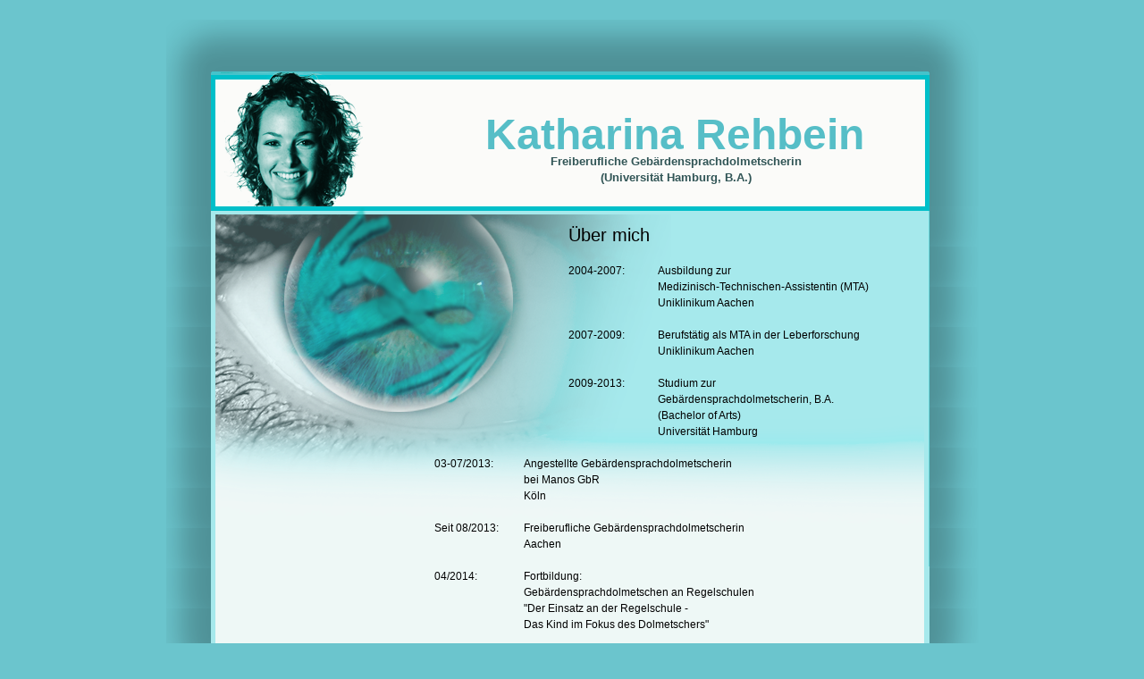

--- FILE ---
content_type: text/html; charset=utf-8
request_url: https://www.gebaerdensprachdolmetscher-aachen.de/Ueber-mich--Katharina-Rehbein-Dolmetscherin-fuer-Gebaerdensprache-in-Aachen:::::c22:t1.html
body_size: 26677
content:

<!DOCTYPE html PUBLIC "-//W3C//DTD XHTML 1.0 Transitional//EN" "http://www.w3.org/TR/xhtml1/DTD/xhtml1-transitional.dtd">



<html xmlns="http://www.w3.org/1999/xhtml" xml:lang="de">

<head id="MP_head"><title>
	Über mich - Katharina Rehbein. Dolmetscherin für Gebärdensprache in Aachen
</title>
    <meta name="Content-Type" content="text/html; charset=ISO-8859-1" />
<meta name="description" content="Lebenslauf von Katharina Rehbein, Gebärdensprachdolmetscher in Aachen" /> 
<meta name="keywords" content="Dolmetscher für Gebärdensprache, Gebärdensprachdolmetscher in Aachen" />
<meta http-equiv="reply-to" content="rubbish@maeaetnix.de" />
<meta name="revisit-after" content="28 days" />
<meta name="rating" content="general" />
<meta name="author" content="Katharina Rehbein" />
<meta name="dc.creator" content="Katharina Rehbein" /> 
<meta name="dc.contributor" content="Katharina Rehbein" /> 
<meta name="author-corporate" content="Katharina Rehbein" /> 
<meta name="author-personal" content="Katharina Rehbein" /> 
<meta name="mathdmv.author" content="Katharina Rehbein" /> 
<meta name="owner" content="Katharina Rehbein" /> 
<meta name="contributor" content="Katharina Rehbein" /> 
<meta name="publisher" content="Gebärdensprachdolmetscher-Aachen" />
<meta name="dc.publisher" content="Gebärdensprachdolmetscher-Aachen" /> 
<meta name="coverage" content="FAX: 02405-471 8300" /> 
<meta name="dc.coverage" content="FAX: 02405-471 8300" /> 
<meta name="dc.identifyer" content="https://www.gebaerdensprachdolmetscher-aachen.de" /> 
<meta name="dc.relation" content="Content.aspx?cid=15&ctype=1&solo=0" /> 
<meta name="dc.rights" content="Gebärdensprachdolmetscher-Aachen, 2026" /> 
<meta name="copyright" content="copyright Gebärdensprachdolmetscher-Aachen" />
<meta name="language" content="de" />
<meta http-equiv="content-language" content="de" />
<meta name="dc.language" content="DE" /> 
<meta name="object-type" content="kommerzielle Homepage, Firmen-Webseite" /> 
<meta name="objecttype" content="kommerzielle Homepage, Firmen-Webseite" /> 
<meta name="page-type" content="kommerzielle Homepage, Firmen-Webseite" /> 
<meta name="pagetype" content="kommerzielle Homepage, Firmen-Webseite" /> 
<meta name="page-topic" content="Gebärdensprachdolmetscher-Aachen" />
<meta name="pagetopic" content="Gebärdensprachdolmetscher-Aachen" />
<meta name="seitenthema" content="Gebärdensprachdolmetscher-Aachen" />
<meta name="audience" content="all" />
<meta name="distribution" content="global" />
<meta name="dc.Format" content="text/html;" /> 
<meta name="robots" content="index, follow" />
<meta name="dc.Type" content="service" /> 
<meta name="expires" content="Thu, 31 Dec 2026 00:00:00 GMT" />
<meta name="dc.expires" content="Thu, 31 Dec 2026 00:00:00 GMT" />
<meta name="date" content="Fri, 05 Aug 2016 18:40:00 GMT" />
<meta name="dc.date" content="Fri, 05 Aug 2016 18:40:00 GMT" />
<meta http-equiv="imagetoolbar" content="no" />

<meta name="abstract" content="https://www.gebaerdensprachdolmetscher-aachen.de" />
<meta name="classification" content="Über mich - Katharina Rehbein. Dolmetscherin für Gebärdensprache in Aachen" />
<meta name="dc.title" content="Über mich - Katharina Rehbein. Dolmetscherin für Gebärdensprache in Aachen" /> 
<meta name="dc.subject" content="Lebenslauf von Katharina Rehbein, Gebärdensprachdolmetscher in Aachen" /> 
<meta name="dc.description" content="Lebenslauf von Katharina Rehbein, Gebärdensprachdolmetscher in Aachen" /> 
<link rel="shortcut icon" href="https://www.gebaerdensprachdolmetscher-aachen.de/favicon.ico" />


<link id="MP_shpCSS" title="ShopCSS" href="https://www.gebaerdensprachdolmetscher-aachen.de/Content.css" type="text/css" rel="stylesheet" /> 
    

    <script language="javascript" src="https://www.gebaerdensprachdolmetscher-aachen.de/js/Slideshow.js" type="text/javascript"></script>
    <script language="javascript" src="https://www.gebaerdensprachdolmetscher-aachen.de/js/jquery.js" type="text/javascript" ></script>
    <script language="javascript" src="https://www.gebaerdensprachdolmetscher-aachen.de/js/jquery.carousel.js" type="text/javascript"></script>
    <script language="javascript" src="https://www.gebaerdensprachdolmetscher-aachen.de/js/jquery.collapsor.js" type="text/javascript"></script>
    <script language="javascript" src="https://www.gebaerdensprachdolmetscher-aachen.de/js/jquery.easing.js" type="text/javascript"></script>
    <script language="javascript" src="https://www.gebaerdensprachdolmetscher-aachen.de/js/slimbox2.js" type="text/javascript"></script>
    	
	<script language="javascript" src="https://www.gebaerdensprachdolmetscher-aachen.de/js/ddaccordion.js" type="text/javascript">
	    /***********************************************
	    * Accordion Content script- (c) Dynamic Drive DHTML code library (www.dynamicdrive.com)
	    * Visit http://www.dynamicDrive.com for hundreds of DHTML scripts
	    * This notice must stay intact for legal use
	    ***********************************************/
    </script>
    <script type="text/javascript">
    //Accordeon-Menü
    // nicht kompatibel zu carousel, d.h. das Carousel kann nicht im Accordeon-Menü aufgerufen werden!
    ddaccordion.init({
	    headerclass: "expandable", //Shared CSS class name of headers group that are expandable
	    contentclass: "categoryitems", //Shared CSS class name of contents group
	    revealtype: "click", //Reveal content when user clicks or onmouseover the header? Valid value: "click" or "mouseover
	    mouseoverdelay: 200, //if revealtype="mouseover", set delay in milliseconds before header expands onMouseover
	    collapseprev: true, //Collapse previous content (so only one open at any time)? true/false 
	    defaultexpanded: [], //index of content(s) open by default [index1, index2, etc]. [] denotes no content
	    onemustopen: false, //Specify whether at least one header should be open always (so never all headers closed)
	    animatedefault: false, //Should contents open by default be animated into view?
	    persiststate: false, //persist state of opened contents within browser session?
	    toggleclass: ["", "openheader"], //Two CSS classes to be applied to the header when it's collapsed and expanded, respectively ["class1", "class2"]
	    togglehtml: ["prefix", "", ""], //Additional HTML added to the header when it's collapsed and expanded, respectively  ["position", "html1", "html2"] (see docs)
	    animatespeed: "fast", //speed of animation: integer in milliseconds (ie: 200), or keywords "fast", "normal", or "slow"
	    oninit:function(headers, expandedindices){ //custom code to run when headers have initalized
		    //do nothing
	    },
	    onopenclose:function(header, index, state, isuseractivated){ //custom code to run whenever a header is opened or closed
		    //do nothing
	    }
    })


    </script>

    <script type="text/javascript">
        // Collapsor, kann auch 

	    $(function(){
		    //$('ul a').collapsor();
		    $('div.collapse').collapsor({
		        speed: 1000,
		        easing: 'swing',        //Easing for the opening animation. Other than 'swing' or 'linear' must be provided by plugin // Default: 'swing'
		        activeClass: 'active',  //Class added to the element when is active, Default: 'active'
		        openClass: 'open',      //Class added to the element when is open, Default: 'open'
		        sublevelElement: 'div'       //Element that must open or close // Default: 'ul'
		      });
	    });
    </script>

    <script type="text/javascript">
        // Carousel
	    $(function(){
		    $("div.ShowCaseItem").carousel({ 
		        autoSlide: true,
		        direction: "horizontal", 
		        loop: true, 
		        autoSlideInterval: 4000, 
		        delayAutoSlide: 0,
		        slideSpeed: "slow",
		        dispItems: 1,
		        pagination: false,
		        minHeight: '110',
		        //effect: "fade",
		        //slideEasing: "easeOutBounce",
                nextBtn: '<img src="https://www.gebaerdensprachdolmetscher-aachen.de/img/carousel/next.png" alt="weiter" class="CarouselNextBtn" />',
            	prevBtn: '<img src="https://www.gebaerdensprachdolmetscher-aachen.de/img/carousel/prev.png" alt="zurück" class="CarouselPrevBtn" />'

		    });
	    });
    </script>

    <script type="text/javascript">
        // Bildergalerie
        
        function setBackImage(url,href)
        {
        document.getElementById('grossbildHolder').style.backgroundImage="url('" + url + "')";

        document.getElementById("lnkgrossbildHolder").href = href;
        }
    </script>
    
    <!--[if lt IE 8]> 
    <script src="http://ie7-js.googlecode.com/svn/version/2.1(beta4)/IE8.js"></script> 
    <![endif]-->

    <script language="javascript" src="https://www.gebaerdensprachdolmetscher-aachen.de/js/ac_oetags.js" type="text/javascript"></script>
    <script language="javascript" src="https://www.gebaerdensprachdolmetscher-aachen.de/js/Index.js" type="text/javascript"></script>
    <script language="javascript" src="https://www.gebaerdensprachdolmetscher-aachen.de/js/Menu.js" type="text/javascript"></script>
    <script language="javascript" src="https://www.gebaerdensprachdolmetscher-aachen.de/js/InnerScripts.js" type="text/javascript"></script>
    


    
</head>

<body>
    <div align="center">
    <form name="aspnetForm" method="post" action="Content.aspx?cid=22&amp;ctype=1" id="aspnetForm">
<input type="hidden" name="__VIEWSTATE" id="__VIEWSTATE" value="/[base64]" />

<script type="text/javascript">
<!--
var theForm = document.forms['aspnetForm'];
if (!theForm) {
    theForm = document.aspnetForm;
}
function __doPostBack(eventTarget, eventArgument) {
    if (!theForm.onsubmit || (theForm.onsubmit() != false)) {
        theForm.__EVENTTARGET.value = eventTarget;
        theForm.__EVENTARGUMENT.value = eventArgument;
        theForm.submit();
    }
}
// -->
</script>


<script src="/WebResource.axd?d=aqJKdQOUxV4ES-wxo9UXYK2jv-G4nWG6cu-vp5T1RliOTQlNBH16A8EOGpnqLRDDEzRY1Dx2MH-zvDkVv1HN4FBjKnI1&amp;t=638250708012702229" type="text/javascript"></script>

<input type="hidden" name="__VIEWSTATEGENERATOR" id="__VIEWSTATEGENERATOR" value="65E7F3AF" />
<input type="hidden" name="__SCROLLPOSITIONX" id="__SCROLLPOSITIONX" value="0" />
<input type="hidden" name="__SCROLLPOSITIONY" id="__SCROLLPOSITIONY" value="0" />
<input type="hidden" name="__EVENTTARGET" id="__EVENTTARGET" value="" />
<input type="hidden" name="__EVENTARGUMENT" id="__EVENTARGUMENT" value="" />

<script type="text/javascript">
<!--

theForm.oldSubmit = theForm.submit;
theForm.submit = WebForm_SaveScrollPositionSubmit;

theForm.oldOnSubmit = theForm.onsubmit;
theForm.onsubmit = WebForm_SaveScrollPositionOnSubmit;
// -->
</script>
</form>
           
   
    <div id="BodyCopy">
        <br />
        <!-- Hauptfenster mit allen Inhalten mittig-->
        <div id="InhalteHauptfenster">
            <div id="Header">
                <div id="UeName" style='text-align: center;'>Katharina Rehbein</div>
                <div id="UeUnterTxt" style='text-align: center;'>Freiberufliche Gebärdensprachdolmetscherin<br />(Universit&auml;t Hamburg, B.A.)</div>
            </div>
            <div id="middle">
                <div id="Hauptfenster">
                    <div id="Haupttxt" >
                    
    <div id="MP_IFR_Content">
        <!-- Standard-Elemente -->
        <!-- Links zur aktuellen Kategorie etc. -->
        
        
        
        <!-- Ende Standard-Elemente -->
        <div id="MP_IFR_contentPlace" class="UeberUns"><div id="auge">&nbsp;</div>

<h1>&Uuml;ber mich</h1>
<br />
<span class="spalte1">2004-2007:</span>Ausbildung zur<br />
<span class="spalte1">&nbsp;</span>Medizinisch-Technischen-Assistentin (MTA)<br />
<span class="spalte1">&nbsp;</span>Uniklinikum Aachen<br />
<br />
<span class="spalte1">2007-2009:</span>Berufst&auml;tig als MTA in der Leberforschung<br />
<span class="spalte1">&nbsp;</span>Uniklinikum Aachen<br />
<br />
<span class="spalte1">2009-2013:</span>Studium zur<br />
<span class="spalte1">&nbsp;</span>Geb&auml;rdensprachdolmetscherin, B.A.<br />
<span class="spalte1">&nbsp;</span>(Bachelor of Arts)<br />
<span class="spalte1">&nbsp;</span>Universit&auml;t Hamburg<br />
<br />
<span class="spalte1">03-07/2013:</span>Angestellte Geb&auml;rdensprachdolmetscherin<br />
<span class="spalte1">&nbsp;</span>bei Manos GbR<br />
<span class="spalte1">&nbsp;</span>K&ouml;ln<br />
<br />
<span class="spalte1">Seit 08/2013:</span>Freiberufliche Geb&auml;rdensprachdolmetscherin<br />
<span class="spalte1">&nbsp;</span>Aachen<br />
<br />
<span class="spalte1">04/2014:</span>Fortbildung:<br />
<span class="spalte1">&nbsp;</span>Geb&auml;rdensprachdolmetschen an Regelschulen<br />
<span class="spalte1">&nbsp;</span>&quot;Der Einsatz an der Regelschule -<br />
<span class="spalte1">&nbsp;</span>Das Kind im Fokus des Dolmetschers&quot;<br />
<br />
<span class="spalte1">07/2014:</span>Fortbildung:<br />
<span class="spalte1">&nbsp;</span>&quot;Gesetzliche Grundlagen f&uuml;r die Inanspruchnahme<br />
<span class="spalte1">&nbsp;</span>und Finanzierung von Geb&auml;rdensprachdolmetscherInnen&quot;<br />
<span class="spalte1">&nbsp;</span>Referent: Dr. Oliver Tolmein / Fachanwalt f&uuml;r Medizinrecht<br />
<span class="spalte1" style="width: 163px;">&nbsp;</span>Kanzlei &quot;Menschen und Rechte&quot;<br />
<br />
<span class="spalte1">01/2016:</span>Fortbildung:<br />
<span class="spalte1">&nbsp;</span>&quot;Intensivschulung Zahntechnik&quot;<br />
<span class="spalte1">&nbsp;</span>K&ouml;ln<br />
<br />
<span class="spalte1">03/2016:</span>Fortbildung:<br />
<span class="spalte1">&nbsp;</span>&quot;Geh&ouml;rlosigkeit und Demenz&quot;<br />
<span class="spalte1">&nbsp;</span>Essen<br />
<br />
<span class="spalte1">04/2016:</span>Fortbildung:<br />
<span class="spalte1">&nbsp;</span>&quot;Kommunikation schief- was tun?&quot;<br />
<span class="spalte1">&nbsp;</span>K&ouml;ln<br />
<br />
<span class="spalte1">06/2016:</span>Fortbildung:<br />
<span class="spalte1">&nbsp;</span>&quot;Erfolgreich mit Rollen jonglieren als Geb&auml;rdensprachdolmetscher&quot;<br />
<span class="spalte1">&nbsp;</span>Hamburg<br />
<br />
<span class="spalte1">07/2016:</span>Fortbildung:<br />
<span class="spalte1">&nbsp;</span>&quot;Resilienz st&auml;rken durch kollegialen Austausch&quot;<br />
<span class="spalte1">&nbsp;</span>Goch<br />
<br />
&nbsp;</div>
    </div>

                    
                    
                    </div>
                </div>
            </div>
            <!-- Footer -->
            <div id="Footer">
                <div id="menu">
                <a name="Navi" id="Navi_Startseite" href="https://www.gebaerdensprachdolmetscher-aachen.de/Dolmetscherin-fuer-Gebaerdensprache-in-Aachen:::::c15:t1.html" title="Startseite">Home</a>
                <a name="Navi" id="Navi_UeberUns" href="https://www.gebaerdensprachdolmetscher-aachen.de/Ueber-mich--Katharina-Rehbein-Dolmetscherin-fuer-Gebaerdensprache-in-Aachen:::::c22:t1.html" title="Über mich">Über mich</a>
                <a name="Navi" id="Navi_Terminwunsch" href="https://www.gebaerdensprachdolmetscher-aachen.de/Terminwunsch:::::c23:t1.html" title="Terminwunsch">Termin-Anfrage</a>
                <a name="Navi" id="Navi_Kontakt" href="https://www.gebaerdensprachdolmetscher-aachen.de/Kontaktformular--Nachricht-an-Katharina-Rehbein-ueber-die-Homepage:::::c17:t1.html" title="Kontaktformular">Kontakt</a>
                <a name="Navi" id="Navi_Impressum" href="https://www.gebaerdensprachdolmetscher-aachen.de/Impressum-Katharina-Rehbein%2c-Dolmetscherin-fuer-Gebaerdensprache-in-Aachen:::::c12:t1.html" title="Anschriften & Adressen">Impressum</a>
		<a name="Navi" id="Navi_Datenschutz" href="https://www.gebaerdensprachdolmetscher-aachen.de/Datenschutzerklaerung:::::c25:t1.html" title="Datenschutz">Datenschutz</a>
               </div>
            </div>
            <!-- EndeFooter -->
            
            <div id="Adminlinks">
            <a href="Login.aspx" id="MP_lnkFooterLogin" name="FooterLnk" title="Login">Login</a>
            
            
	        
        </div>
        </div>
        <!-- Ende Hauptfenster mitte -->

        
        
        
    </div>

 <script language="javascript" type="text/javascript">
    <!--
     /*Scripts MeiserHeister*/
     function autoload() {
         var aktSeite;

         try {
             aktSeite = document.getElementById('MP_IFR_contentPlace').className;
         } catch (e) {
             aktSeite = 'Startseite';
         };

         /*Jetzt den passenden zugehörigen Navi-Link mit einer anderen CSSKlasse versehen*/
         try {
             document.getElementById('Navi_' + aktSeite).className = "akt";
         } catch (e)
            { };

            /* ANDY, Headerbild wechseln !! */
          /*
         try {
             switch(aktSeite)
             {
                 case "Startseite": document.getElementById('foottxt').className = 'frau';
                     document.getElementById('Haupttxt').className = 'frau';
                     document.getElementById('headertxt').className = 'frau';
                     break;
                 case "Kontakt": document.getElementById('foottxt').className = 'junge';
                     document.getElementById('Haupttxt').className = 'junge';
                     document.getElementById('headertxt').className = 'junge';
                     break;
                 case "UeberUns": document.getElementById('foottxt').className = 'sonst';
                     document.getElementById('Haupttxt').className = 'sonst';
                     document.getElementById('headertxt').className = 'sonst';
                     document.getElementById('top').className = 'hide';
                     document.getElementById('bottom').className = 'hide';

                 default: document.getElementById('foottxt').className = 'sonst';
                     document.getElementById('Haupttxt').className = 'sonst';
                     document.getElementById('headertxt').className = 'sonst';
             }
             
             // document.getElementById('HeaderBild').className = 'Header_' + aktSeite;
         } catch (e) { };
         */

     }
    //-->
    </script> 
    
    <script language="javascript" type="text/javascript">
    <!--
        /*Je nach CSS-Klasse des Content-Bereichs die Klassen der Hauptbuttons initialisieren, aber erst jetzt nach dem Laden des Html*/
        autoload();
    //-->
    </script>

    
    
    
      

    
   
    </div>
</body>
</html>




--- FILE ---
content_type: text/css
request_url: https://www.gebaerdensprachdolmetscher-aachen.de/Content.css
body_size: 35813
content:
/*Verwendete Farben*/
/*
Hintergrundfarbe: #DAEDE5
Schriftfarbe markant: #2D81BD
Schriftfarbe blass: #ffffff

Hindergrundfarbe Boxen (hinter dem Verlauf): #
Randfarbe Boxen: #
Linienfarbe Men�s: #

SCI-Farbe innen: #

*/


/*Allgemeine Seiten-Elemente*/
body {
	background-color: #6bc5cd;
	font-family: Verdana, Arial, Helvetica, Sans-serif;	
	font-size: 11px;
	line-height: 18px;
	color: #fff;
	margin: 0;
	padding: 0;
}
p {
	margin: 0;
	padding: 0;
}
a {
	color: #000;
}
a:visited {
	color: #000;
}
a:hover {
	color: #56bec7;
}
img {
	border: 0;
	padding: 0;
	margin: 0;
}
/*ul {
	margin: 0 0 0 5px;
	padding: 5px 0 0 15px;
}*/
table, tr, td {
	vertical-align: top;
	text-align: left;
	border: 0;
	padding: 0;
	margin: 0;
}
table .xzw {
	width: 40px;
}
h1 {
	font-weight: normal;
	font-size: 20px;
	line-height: 25px;
	/*color: #cb0016;*/
	margin: 0;
	padding: 0;
}
h2 {
	font-weight: normal;
	font-size: 16px;
	line-height: 18px;
	/*color: #000;*/
	margin: 5px 0 0 1px;
	padding: 0;
}

h3 {
	font-weight: bold;
	font-size: 14px;
	line-height: 16px;
	/*color: #000;*/
	margin: 5px 0 0 1px;
	padding: 0;
}

h4 {
	font-weight: bold;
	font-size: 12px;
	line-height: 14px;
	color: #000;
	margin: 5px 0 0 1px;
	padding: 0;
}
input {
	font-size: 11px;
}
option, select {
	font-size: 11px;
}

/*-------------------------------------------------------------*/
form td {
	padding-bottom: 3px;
}
/*-------------------------------------------------------------*/

.jDialog { display:none; }

#MP_Breadcrums, #Breadcrums, #breadcrums{
	margin-left: 45px;
	margin-top: 24px;
	font-size: 10px;
	font-family: arial;
}
#MP_Breadcrums p, #Breadcrums p, #breadcrums p {
	color: #fff;
}
#MP_Breadcrums a, #MP_Breadcrums a:hover, #MP_Breadcrums a:visited, #Breadcrums a, #Breadcrums a:hover, #Breadcrums a:visited, #breadcrums a, #breadcrums a:hover, #breadcrums a:visited   {
	display: inline;
	color: #fff;
	text-decoration: none;
}
#MP_Breadcrums a:hover, #Breadcrums a:hover, #breadcrums a:hover	 {
	color: #2D81BD;
}

/*-------------------------------------------------------------*/
/*Haupt-Elemente*/

/*Der body samt Hintergrundbild*/
#BodyCopy 
{
	width: 909px;
	padding-top: 0px;
}

* html #BodyCopy
{  /* Korrektur fuer den IE */
	width: 963px;
	
}


/*A) Inhalte (Mitte) */
/*************/
#UeName { 
     font-size: 48px;
     font-weight: bold;
     padding-top: 120px;
     margin-left: 230px;
     color: #56bec7;
}

#UeUnterTxt { 
     font-size: 13px;
     font-weight:bold;
     padding-top: 12px;
     margin-left: 232px;
     color: #315556;
}

#InhalteHauptfenster
{
	height: 700px;
	margin-bottom: 0px;

	padding-top: 4px;
	/*background-color: #ef9a48;*/
	
}

#Header
{
    background-image: url('img/content/header.png');
	background-position: top center;
	background-repeat: no-repeat;
    height: 209px;
     text-align:left;
   
}



#menu {
    padding-top: 5px;
    padding-left: 62px;
    font-weight: bold;
    font-size: 14px;
    vertical-align: middle;
}


/*Links zu den wichtigsten Seiten*/
#menu a
{
    padding-left: 22px; 
    padding-right: 22px;
    display: block;
    float: left;
    height: 25px;
    color: #56bec7;
    text-decoration: none;
    padding-top: 10px;
}

#menu a:hover
{
    color: #315556;
}

#menu .akt
{
    color: #315556;
}



#Hauptfenster
{
    width: 100%;
    clear: none;
    min-height: 403px;
    margin-bottom: 0px;
    
   background-image: url('img/content/backcontent.png');
	background-position: top left;
	background-repeat:  repeat-y;
	
}

#Haupttxt {
    background-image: url('img/content/content2.png');
	background-position: top left;
	background-repeat: no-repeat;
	min-height: 403px;

}

/*Fu�zeile*/
/*************/

/*an sich*/
#Footer
{
    clear: both;
    height: 88px;
    width: 909px;
    font-weight: bold;
    font-size: 14px;
    vertical-align: middle;
    background-position: top center;
	background-repeat: no-repeat;
	background-image: url('img/content/footer.png');
}


#top {
    margin-left: 20px;
    padding-top: 10px;
    margin-bottom: 10px;
}

#adress {
    float:left;
    font-size: 12px;
    font-weight: normal;
    margin-left: 80px;
     margin-top: 10px;
}

#tel{
    float:left;
    margin-left: 50px;
     margin-top: 10px;
}

/****************************************************************************************************/
/************** Ab hier Innenteile /Slave-Pages *****************************************************/

/*-------------------------------------------------------------*/	
/*Content-Seiten*/
/*-------------------------------------------------------------*/

/*Boden-Abstand*/
#MP_IFR_contentPlace
{
    padding: 20px 80px 20px 80px;
    text-align:left;
	color: Black;  /* #315556; */
	font-size: 12px;
}

/*�berschriften im Content*/
#MP_IFR_contentPlace .ueberschrift
{
    padding-top: 10px;
    font-weight: bold;
    font-size: 14px;
    font-family: Arial;
}

/*Absatz-Formatierung ist hier etwas anders*/
#MP_IFR_Content .alt p
{
    margin-top: 2px;
}

/*-------------------------------------------------------------*/	
/*Formulare: 
/*-------------------------------------------------------------*/

/*Formular-Reihen*/
/*Aufbau: 
    P-Element, darin:
        ein Bezeichner als Span.
        ein Input-Feld (kurz/lang/Dropdown)
        (ein Span-Validator)
*/


/*P-Element*/
.pFormRow
{
    margin-top: 3px;
}

/*Bezeichner*/
.pFormRow .bezeichner
{
    width: 180px;
    display: block;
    float: left;
    text-align: right;
    padding-right: 5px;
}

/*Input-Feld normal*/
.pFormRow input
{
    width: 200px;
}

/*Input-Feld Zahl (kurz)*/
.pFormRow .number
{
    width: 50px;
}

/*Dropdown-Feld normal*/
.pFormRow .dropdown
{
    width: 200px;
}

/*Validator*/
.pFormRow span
{
    width: 15px;
    display: inline;
}

/*Absenden-Schaltfl�che*/
/*Holder-Div f�r die Schaltfl�che zum Absenden*/
#MP_IFR_btnAbsendenHolder, #btnAbsendenHolder
{
    display: block;
    width: 570px;
    text-align: center;
}

/*Die Absenden-Schaltfl�che selbst*/
#MP_IFR_btnAbsendenHolder input, #btnAbsendenHolder input
{
    width: 200px;
    height: 30px;
    font-size: 12px;
}

/*Holder-Div der Formular-ValSummary*/
#MP_IFR_ValidationHolder, #ValidationHolder
{
    margin-top: 25px;
    margin-bottom: 35px;
    /*padding-left: 185px;*/
}

#MP_IFR_outMessage, #outMessage
{
    text-align: center;
}

/*Ausgabetext Serverseitig mit Fehler- oder OK-Klasse (im Span)*/
#MP_IFR_outMessage .Fehler, #outMessage .Fehler
{
    color:Red;
}

#MP_IFR_outMessage .OK, #outMessage .OK
{
    color: #000;
}

#MP_IFR_outMessage .Warnung, #outMessage .Warnung
{
    color: Orange;
}


/*-------------------------------------------------------------*/	
/*404 - Elemente*/
/*-------------------------------------------------------------*/

/*Holder-Div f�r das Fieldset (zur Zentrierung)*/
#MP_IFR__404 #fsHolder
{
    display: block;
    width: 100%;
    text-align: center;
    
}

/*Das Fieldset an sich*/
#MP_IFR__404 #fsHinweise
{
    border: solid 1px #bc9705;
    width: 96%;
    -moz-border-radius: 15px;
    clear: both;
    display: block;
    text-align:left;
    background-color: #fde24b;
}

/*Feld f�r Hinweise*/
#MP_IFR__404 #MP_IFR_lblHinweis
{
    display: block;
    color: #000;
    font-weight: bold;
    padding-left: 18px;
    padding-right: 18px;
    margin-top: 15px;
    }

/*Feld f�r N�chste Schritte / Unter Hinweis im Fieldset*/
#MP_IFR__404 #MP_IFR_lblHinweisText
{
    padding-top: 15px;
    padding-left: 18px;
    padding-right: 18px;
    padding-bottom: 15px; 
    text-align: left;
    
}

/*Link zur Sitemap*/
#MP_IFR__404 #MP_IFR_lnk1Sitemap
{
    text-decoration: underline;
    font-weight: bold;
    padding-bottom: 15px;
    text-align: center;
    display: block;
    padding-left: 18px;
    padding-right: 18px;
    color: #1058a9;
    margin-bottom: 15px;
}

/*-------------------------------------------------------------*/	
/*SiteMap - Elemente*/
/*-------------------------------------------------------------*/

/*�berschriften der generierten Links*/
#MP_IFR_Sitemap .Ueberschrift
{
    margin-top: 25px;
    text-decoration: underline;
    font-weight: bold;
    margin-bottom: 10px;
}

/*Alle generierten Links*/
#MP_IFR_Sitemap #SiteMapInhalte a
{
    width: 100%;
    display: block;
    color: #000;
    clear: both;
}

/*hover*/
#MP_IFR_Sitemap #SiteMapInhalte a:hover
{
    color: #bc9705;
}

/*Holder-Div f�r das Fieldset (zur Zentrierung)*/
#MP_IFR_Sitemap #fsHolder
{
    display: block;
    width: 100%;
    text-align: center;
    
}

/*Das Fieldset an sich*/
#MP_IFR_Sitemap #fsHinweise
{
    border: solid 1px #bc9705;
    width: 96%;
    -moz-border-radius: 15px;
    clear: both;
    display: block;
    text-align:left;
    background-color: #fde24b;
}

/*Feld f�r Hinweise*/
#MP_IFR_Sitemap #MP_IFR_lblHinweis
{
    display: block;
    color: #000;
    font-weight: bold;
    padding-left: 18px;
    padding-right: 18px;
    margin-top: 15px;
    }

/*Feld f�r N�chste Schritte / Unter PayPalHint im Fieldset*/
#MP_IFR_Sitemap #MP_IFR_lblHinweisText
{
    padding-top: 15px;
    padding-left: 18px;
    padding-right: 18px;
    padding-bottom: 15px; 
    text-align: left;
    
}


/***************************************************************/
/*Formular-Styles*/
/***************************************************************/


.ContentSeitenEditor_Treeview
{
    border: solid 1px silver; 
    background-color: White; 
    min-width: 200px; 
    display: block; 
    float: left; 
    clear: left; 
    margin-right: 10px;
}


.divForm
{
    width:690px; /*90%*/
    display:block;
}

.divFormTreeView
{
    width: 400px;
    display:block;
}

.divFormularHolder
{
    text-align: center;
    width: 690px; /*100% von divForm*/
    display: block;
}


/*Tabellen-Elemente*/
.FormularTable
{
    width: 100%;
    border-top: solid 1px silver;
    border-left: solid 1px silver;
    border-right: solid 1px gray;
    border-bottom: solid 1px gray;
    background-color: White;
}

/* Inhalts-Reihen*/
.FormularRow
{
    text-align:left;
    height: 30px;
}

.FormularCellLinks
{
    width: 2%;
}

.FormularCellMitteLinks
{
    width: 10%;
    vertical-align: middle;
}

.FormularCellMitteRechts
{
    width: 3%;
}

.FormularCellRechts
{
    width: 70%;
}

.FormularCellRechtsSpan
{
    width: 73%;
}

/* Header-Reihe */
.FormularHeadRow
{
    background-color: #f5f5f5;
}

.FormularHeadCell
{
    width: 100%;
    padding-left: 2%;
    border-bottom: solid 1px silver;
    height: 30px;
    vertical-align: middle;
}

.FormularHeadLabel
{
    color: gray;
    font-weight: bold;
}

/* Submit-Button-Reihe */

.FormularSubmitRow
{
    background-color: #f5f5f5;
}

.FormularSubmitCell
{
    width: 100%;
    text-align: center;
    border-top: solid 1px silver;
    height: 30px;
    vertical-align: middle;
}

.FormularSubmitButton
{
    width: 200px;
}

.FormularAbbrechenButton
{
    width: 200px;
}

/*Holder-Zelle f�r die Validation-Summary*/
.FormularValSummaryRow
{
}

.FormularValSummaryCell
{
    width: 100%;
    text-align: center;
    height: 30px;
    vertical-align: middle;
}

.spanValidationSummaryHolder
{
    text-align: left;
}


/*Formular-Elemente*/

.FormularDivBezeichnung
{
    color: gray;
    text-align: left;
}

.FormularTextBox
{
    width: 95%;
}


.FormularTextBoxOK
{
    width: 75%;
}

.FormularBtnOK
{
    width: 20%;
    
}

.FormularBildDropdown
{
    width: 75%;
    margin-top: 15px;
    padding-bottom: 1px;
    
}
.FormularBildBtnNeu
{
    width: 20%;
}

.FormularBildBtnBildLoeschen
{
    width: 48%;
}

.FormularBildBtnOrdnerLoeschen
{
    width: 47%
}

.FormularRadioBtnlistBilder
{
    width: 95%;
    background-color: White;
    border: solid 1px silver;
}

.FormularRadioBtnlisthintBilder
{
   width: 94%;
    background-color: White;
    border: solid 1px silver;
    height: 25px;
    display: block;
    padding: 3px;
    color: Gray;
}


.FormularHLerweitertBezeichner
{
    width: 20%;
    display: block;
    float: left;
}
.FormularHLerweitertTextfeld
{
    width: 75%;
    display: block;
    float: left;
}

.FormulardivLoeschenHolder
{
    width: 95%;
    margin-top: 20px;
    padding-top: 20px;
    padding-bottom: 20px;
    border: solid 1px silver;
    
}

.FormularCheckboxlisthintAutogalerie
{
    width: 94%;
    background-color: White;
    border: solid 1px silver;
    height: 25px;
    display: block;
    padding: 3px;
    color: Gray;
 }

.FormularCheckboxlistAutogalerie
{
   /*width: 95%;
    background-color: White;
    border: solid 1px silver;*/
    width: 95%;
    background-color: White;
    border: solid 1px silver;

}

.FormularTextBoxNumeric
{
    width: 200px;
}

.FormularCheckBox
{
    text-align: left;
}

.FormularDropDown
{
    width: 96%;
    
}

.FormularUploadSpan
{
    width: 94%;
    background-color: #f5f5f5;
    border: solid 1px silver;
    height: 25px;
    display: block;
    padding-top: 5px;
    padding-left: 5px;
}

.FormularUploadButton
{
    width: 20%;
    margin-left: 32px;
}

.FormularUploadPfadLabel
{
    width: 75%;
    border: solid 1px silver;
    
}

.FormularUploadInputFile
{
    width: 75%;
 
}

.FormularAGDropdown
{
    width: 75%;
    margin-top: 10px;
    padding-bottom: 1px;
}

.FormularAGBtnBildLoeschen
{
    width: 48%;
}

.FormularAGBtnAGLoeschen
{
    width: 47%
}



/*Sortierungs-Untertabelle*/
.FormularSortTabelle
{
    width: 100%;
}

.FormularSortTabellenReihe
{
    height: 200px;
}

.FormularSortTabelleZelleLinks
{
    width: 80%;
}

.FormularSortTabelleZelleRechts
{
    width: 20%;
    vertical-align: middle;
    text-align: center;
}

.FormularSortList
{
    width: 100%;
    height: 100%;
}

.FormularSortButton
{
    height: 25px;
    width: 25px;
}


/*-------------------------------------------------------------*/	
/*PasswortVergessen - Elemente*/
/*-------------------------------------------------------------*/

#MP_IFR_PasswortVergessen
{
    display: block; 
	width: 100%;
	height: 492px;
    background-image: url('img/content/Hintergrund.jpg');
	background-position: top center;
	background-repeat: no-repeat;
	}

#MP_IFR_PasswortVergessen #aspnetForm
{
    padding: 10px;
    margin-top: 70px;
    margin-bottom: 50px;
    margin-left: 20px;
    margin-right: 100px;
    text-align: left;
    border: solid 1px white;
    /*background-color: white;*/
    color: white;
    width: 750px;
    color: White;
}

/*P-Element, Korrektur der Klasse s.o. f�r diese Seite*/
#MP_IFR_PasswortVergessen .pFormRow
{
    margin-left: 70px;
    margin-top: 3px;
}


/*Bezeichner*/
#MP_IFR_PasswortVergessen .pFormRow .bezeichner
{
    width: 300px;
    display: block;
    float: left;
    text-align: right;
    padding-right: 5px;
}

/*Holder des Absende-Buttons*/
#MP_IFR_PasswortVergessen #btnAbsendenHolder
{
    text-align: center;
    margin-left: 110px;
}

/*Holder der zur�ck-Schalftfl�che*/
#MP_IFR_PasswortVergessen #MP_IFR_zurueckHolder
{
    border: solid 1px white;
    margin-bottom: 25px;
    margin-top: 60px;
    display: block; 
    text-align: center;
    width: 400px;
}

/*Der eigentliche zur�ck-Link*/
#MP_IFR_PasswortVergessen a
{
    width: 400px;
    display: block;
    color: #000;
}

#MP_IFR_PasswortVergessen a:hover
{
    color: #bc9705;
}

/*Das image im Link*/
#MP_IFR_PasswortVergessen #MP_IFR_imgzurueck
{
    padding-right: 10px;
    border: 0;
}

/*-------------------------------------------------------------*/	
/*Bestellanfrage - Elemente*/
/*-------------------------------------------------------------*/

/*Hauptcontainer der Bestellanfrage*/
#MP_IFR_Bestellanfrage
{
    overflow: auto; 
    min-height: 800px;
   padding-top: 25px;
   
}

/*P-Element, Korrektur der Klasse s.o. f�r diese Seite*/
#MP_IFR_Bestellanfrage .pFormRow
{
    margin-left: 70px;
    margin-top: 3px;
}

#MP_IFR_Bestellanfrage #MP_IFR_BestellanfrageTitel
{
    width: 800px;
    font-weight: bold;
    font-size: 16px;
    padding-bottom: 10px;
    border-bottom: dotted 1px white;
    color: Black;
}

 
#MP_IFR_Bestellanfrage #MP_IFR_BestellanfrageHint
{
    padding: 10px;
    margin-top: 15px;
    margin-bottom: 15px;
    margin-left: 45px;
    margin-right: 45px;
    border: solid 1px silver;
    background-color: white; /*#DAEDE5;*/
    color: Black;
    width: 800px;
}

/*Eine Statusmeldung des Warenkorbs*/
#MP_IFR_Bestellanfrage #MP_IFR_vokIhreDaten
{
    border-bottom: dotted 1px white;
    padding-bottom: 5px;
    margin-bottom: 15px;
    padding-top: 5px;
    font-weight: bold;
    color: Black;
    text-align: center;
}

#MP_IFR_Bestellanfrage #MP_IFR_WarenkorbStatus
{
    border-bottom: dotted 1px white;
    padding-bottom: 5px;
    margin-bottom: 15px;
    padding-top: 5px;
    color: Black;
    text-align: center;
}


#MP_IFR_Bestellanfrage .HintWKLeer
{
    color: orange;
    font-weight: bold;
}

#MP_IFR_Bestellanfrge .HintWKText
{
    font-weight: normal;
}

/*Warenkorb-Tabelle*/
#MP_IFR_Bestellanfrage #MP_IFR_WKTab 
{
    width: 100%;
    
}

#MP_IFR_Bestellanfrage #MP_IFR_WKTab .WKTabSpalte
{
    
}

#MP_IFR_Bestellanfrage #MP_IFR_WKTab .WKTabZelleLinks
{
    width: 20%;
    text-align: center;
    border-bottom: dotted 1px white;
    padding-bottom: 15px;
    padding-top: 10px;
}

#MP_IFR_Bestellanfrage #MP_IFR_WKTab .WKTabZelleMitte
{
    width: 60%;
    text-align: left;
    border-bottom: dotted 1px white;
    padding-bottom: 15px;
    padding-top: 10px;
}

#MP_IFR_Bestellanfrage #MP_IFR_WKTab .WKTabZelleRechts
{
    width: 20%;
    text-align: left;
    border-bottom: dotted 1px white;
    padding-bottom: 15px;
    padding-top: 10px;
}

#MP_IFR_Bestellanfrage #MP_IFR_WKTab .wkbild
{
}

#MP_IFR_Bestellanfrage #MP_IFR_WKTab .divProduktname
{
    font-size: 15px;
    padding-bottom: 10px;
    
}

#MP_IFR_Bestellanfrage #MP_IFR_WKTab .divAnzahlForm
{
    text-align: left;
    padding-bottom: 10px;
}

#MP_IFR_Bestellanfrage #MP_IFR_WKTab .spnAnzahl
{
    margin-right: 10px;
}

#MP_IFR_Bestellanfrage #MP_IFR_WKTab .divPreis
{
    font-size: 14px;
}

#MP_IFR_Bestellanfrage #MP_IFR_WKTab .tbAnzahl
{
    width: 50px;
}

#MP_IFR_Bestellanfrage #MP_IFR_WKTab .wkbutton
{
    width: 100px;
    display: block;
    margin-bottom: 2px;
    
}

#MP_IFR_Bestellanfrage #MP_IFR_WKInfo
{
    margin-top: 15px;
    font-size: 13px;
   
}

#MP_IFR_Bestellanfrage #MP_IFR_VersandInfo
{
    padding-bottom: 10px;
    margin-bottom: 25px;
    padding-top: 10px;
    
    border-bottom: dotted 1px white;
    
}

#MP_IFR_Bestellanfrage #MP_IFR_WKTab .txtKundenhinweis
{
    width: 200px;
    
}





#MP_IFR_Bestellanfrage #aspnetForm
{
    padding: 10px;
    margin-top: 25px;
    margin-bottom: 50px;
    margin-left: 100px;
    margin-right: 100px;
    text-align: left;
    border: solid 1px white;
    background-color: #DAEDE5;
    color: Black;
    width: 800px;
}

/*Auswahl zwischen Login oder Neueingabe der Kundendaten*/
#MP_IFR_Bestellanfrage #MP_IFR_vokAngemeldetAls
{
    text-align: center;
}

#MP_IFR_Bestellanfrage #MP_IFR_rbtnlstLogin
{
    margin-left: 220px;
}



/*Login-Formular*/

#MP_IFR_Bestellanfrage #MP_IFR_vorhandenesLogin
{
    
}


/*Kundendaten-Formular*/

/*Holder-Div f�r die E-Mail-Adresse*/
#MP_IFR_Bestellanfrage #cbNLHolder, #MP_IFR_Bestellanfrage #MP_IFR_cbBKHolder, #MP_IFR_Bestellanfrage #AGBHolder, #MP_IFR_Bestellanfrage #MP_IFR_rbtnlst_Holder, #MP_IFR_Bestellanfrage #MP_IFR_vokAngemeldetAls_Holder
{
    width: 600px;
    margin-left: 90px;
    border: solid 1px #28531f;
    background-color: #ffffff; 
    margin-bottom: 15px;
    margin-top: 15px;
}

/*Newsletter-Checkbox*/
#MP_IFR_Bestellanfrage #MP_IFR_cbNewsletter, #MP_IFR_Bestellanfrage #MP_IFR_cbbkanlegen, #MP_IFR_Bestellanfrage #MP_IFR_cbAGB
{
    margin-left: 15px;
}

#MP_IFR_Bestellanfrage #ValidationHolder
{
    width: 600px;
    margin-bottom: 25px;
    margin-left: 90px;
    margin-top: 15px;
}

#MP_IFR_Bestellanfrage #MP_IFR_outMessage
{
    padding-left: 15px;
    padding-right: 5px;
    padding-top: 5px;
    padding-bottom: 5px;
    display: block;
    
    border: solid 1px #28531f;
    background-color: #ffffff; 
    color: Red;
}


#MP_IFR_Bestellanfrage #btnAbsendenHolder
{
    width: 600px;
    margin-left: 90px;
    display: block;
    text-align: center;
    padding-top: 15px;
    padding-bottom: 15px;
    }

#MP_IFR_Bestellanfrage #MP_IFR_btnsenden
{
    width: 200px;
    margin-left: 0px;
}





/*******************************/
/*Box f�r Service-Center / Support*/
/*******************************/

/*Kontaktinfo-Box*/
#MP_Favorit_lblKontaktinfo
{
    border-top: dotted 1px white;
    padding-top: 20px;
    width: 571px;
}

/*Titel der Kontaktinfo-Box*/
#MP_Favorit_lblKontaktinfo .Titel
{
    color: #d7341a;
    font-size: 18px;
    font-family: Arial;
}

/*Zeile 1 (div), Tel./Fax*/
#MP_Favorit_lblKontaktinfo .zeile1
{
    margin-top: 15px;
}

/*Bezeichner (Telefon:... Fax:... (span))*/
#MP_Favorit_lblKontaktinfo .zeile1 span
{
    min-width: 60px;
    width: 60px;
    overflow: visible;
    font-weight: bold;
    display: block;
    float: left;
}

/*Zeile 2 (div) E-Mail*/
#MP_Favorit_lblKontaktinfo .Zeile2
{
    margin-top: 5px;
}

/*Bezeichner (E-Mail:... (span))*/
#MP_Favorit_lblKontaktinfo .Zeile2 span
{
    min-width: 60px;
    width: 60px;
    overflow: visible;
    font-weight: bold;
    display: inline;
    float: left;
}

/*******************************/
/*Script-Box mit Links zum Speichern des Shops als Favorit und als Startseite*/
/*******************************/

/*Rahmen der Script-Box*/
#MP_Kontakt_lblScriptBox
{
    border: solid 1px #bc9705;
    margin-top: 35px;
    margin-bottom: 20px;
    padding-top: 5px;
    padding-bottom: 5px;
    background-color: #fde24b;
    width: 569px;
    display: block;
    clear: both;
    height: 55px;
}

/*Titelzeile / Link zur Info-Seite*/
.FavBoxTitle
{
    color: #d7341a;
    font-size: 12px;
    display: inline;
    clear: both;
    float: none;
    width: 100%;
    font-weight: 500;
    text-align: left;
    line-height: 20px;
    padding-left: 8px;
        
}

/*Link links -> Startseite*/ 
#FavBoxlnk1
{
    display: inline;
    width: 250px;
    float: left;
    text-align: left;
    font-size: 11px;
    padding-top: 8px;
    padding-bottom: 8px;
    padding-left: 8px;
}

/*Link rechts -> Favorit*/
#MP_Kontakt_lblScriptBox #FavBoxlnk2
{
    display: inline;
    width: 250px;
    float: right;
    text-align: right;
    color: #000;
    font-size: 11px;
    padding-top: 8px;
    padding-bottom: 8px;
    padding-right: 8px;
}

/*Link-Farbe*/
#MP_Kontakt_lblScriptBox #FavBoxlnk1 a, #MP_Kontakt_lblScriptBox #FavBoxlnk2 a
{
    color: #000;
}

/*Hover-Effekte*/
#MP_Kontakt_lblScriptBox #FavBoxlnk1 a:hover, #MP_Kontakt_lblScriptBox #FavBoxlnk2 a:hover
{
    color: #bc9705;
}

/******************************************/

/*****************************************************************************/

/* SLIMBOX */

#lbOverlay {
	position: fixed;
	z-index: 9999;
	left: 0;
	top: 0;
	width: 100%;
	height: 100%;
	background-color: #000;
	cursor: pointer;
}

#lbCenter, #lbBottomContainer {
	position: absolute;
	z-index: 9999;
	overflow: hidden;
	background-color: #fff;
}

.lbLoading {
	background: #fff url(img/slimbox/loading.gif) no-repeat center;
}

#lbImage {
	position: absolute;
	left: 0;
	top: 0;
	border: 10px solid #fff;
	background-repeat: no-repeat;
}

#lbPrevLink, #lbNextLink {
	display: block;
	position: absolute;
	top: 0;
	width: 50%;
	outline: none;
}

#lbPrevLink {
	left: 0;
}

#lbPrevLink:hover {
	background: transparent url(img/slimbox/prevlabel.gif) no-repeat 0 15%;
}

#lbNextLink {
	right: 0;
}

#lbNextLink:hover {
	background: transparent url(img/slimbox/nextlabel.gif) no-repeat 100% 15%;
}

#lbBottom {
	font-family: Verdana, Arial, Geneva, Helvetica, sans-serif;
	font-size: 10px;
	color: #666;
	line-height: 1.4em;
	text-align: left;
	border: 10px solid #fff;
	border-top-style: none;
}

#lbCloseLink {
	display: block;
	float: right;
	width: 66px;
	height: 22px;
	background: transparent url(img/slimbox/closelabel.gif) no-repeat center;
	margin: 5px 0;
	outline: none;
}

#lbCaption, #lbNumber {
	margin-right: 71px;
}

#lbCaption {
	font-weight: bold;
}


    /*****************************************************************************/
    /* Carousel */   
    
  .clcontainer {min-height: 110px; width:800px; margin-top: 0px;}
	.clcontainer h2, .clcontainer h3, .clcontainer pre{clear:both;}
	.clcontainer .carousel,
	.clcontainer .carousel .carousel-wrap{border:0; text-align: left;}
	.clcontainer .carousel.js .carousel-wrap{height: 110px;width:710px;float:left;margin:0 10px 10px;/*border:1px solid #d3d3d3*/background: transparent;/*#f4f4f4;*/}
	.clcontainer .carousel ul{margin:0;padding:0;}
	.clcontainer .carousel.js ul li{display:inline;float:left;padding:2px 0px 0px 0px;width:150px;text-align:center;}
	.clcontainer .carousel .carousel-control{display:inline;float:left;margin:15px 0px 0 0;padding:5px 0px;font-weight:bold;font-size:11px;cursor:pointer;background:#ddd;}
	.clcontainer .carousel .disabled{color:#ddd;cursor:default;background:transparent;}
	.clcontainer .carousel div{margin:0;padding:0;border:0;}
	.clcontainer div.center-wrap{clear:both;border:0;}
	.clcontainer div.center-wrap div{border:0;}
	.clcontainer div.center-wrap a{margin:0 2px;padding:0 5px;border:1px solid #d3d3d3;background:#f4f4f4;cursor:pointer;}
	.clcontainer div.center-wrap a.active{background:#ddd;}


    /*****************************************************************************/
    /* ArrowListMenu */   
	.arrowlistmenu{
	width: 180px; /*width of accordion menu*/
	}

	.arrowlistmenu .menuheader{ /*CSS class for menu headers in general (expanding or not!)*/
	font: bold 14px Arial;
	color: white;
	background: black url(titlebar.png) repeat-x center left;
	margin-bottom: 10px; /*bottom spacing between header and rest of content*/
	text-transform: uppercase;
	padding: 4px 0 4px 10px; /*header text is indented 10px*/
	cursor: hand;
	cursor: pointer;
	}

	.arrowlistmenu .openheader{ /*CSS class to apply to expandable header when it's expanded*/
	background-image: url(titlebar-active.png);
	}

	.arrowlistmenu ul{ /*CSS for UL of each sub menu*/
	list-style-type: none;
	margin: 0;
	padding: 0;
	margin-bottom: 8px; /*bottom spacing between each UL and rest of content*/
	}

	.arrowlistmenu ul li{
	padding-bottom: 2px; /*bottom spacing between menu items*/
	}

	.arrowlistmenu ul li a{
	color: #A70303;
	background: url(arrowbullet.png) no-repeat center left; /*custom bullet list image*/
	display: block;
	padding: 2px 0;
	padding-left: 19px; /*link text is indented 19px*/
	text-decoration: none;
	font-weight: bold;
	border-bottom: 1px solid #dadada;
	font-size: 90%;
	}

	.arrowlistmenu ul li a:visited{
	color: #A70303;
	}

	.arrowlistmenu ul li a:hover{ /*hover state CSS*/
	color: #A70303;
	background-color: #F3F3F3;
	}


/*-------------------------------------------------------------*/	
/*Login - Elemente*/
/*-------------------------------------------------------------*/

#MP_IFR_Login 
{
	color: black;
	/*margin-left: 324px;*/
    /*Background-image: url('img/content/Content_Blank_Slice.jpg');*/
    background-repeat: repeat-y;
    background-position: top left;
    padding-left: 50px;
    margin-bottom: 0px;
    padding-right: 45px;
    padding-top: 50px;
}


/*Holder des Neukunden-Fieldsets*/
#MP_IFR_Login #NKbtnHolder
{
   visibility: hidden;
   padding-top: 0px;
   width: 534px;
   text-align: center;
   display: block;
   margin-top: 0px;
}

#MP_IFR_Login #fsKundendaten
{
    border: solid 1px silver;
    width: 530px;
    display: block;
    text-align:left;
    margin-bottom: 0px;
    margin-left: 2px;
    margin-right: 2px;    
}

/*Legend-Text des Fieldsets*/
#MP_IFR_Login #MP_IFR_fsKundendatenLegend
{
    padding-left: 10px;
    padding-right: 10px;
    font-weight: bold;
    color: silver;
    
}

/*Holder des Login-Fieldsets*/
#MP_IFR_Login #fsLoginHolder
{
    width: 534px;
    text-align: center;
    display: block;
	margin-top: 0px;
	
}

#MP_IFR_Login #fsLogin
{
    border: solid 1px silver;
    width: 530px;
    min-height: 100px;
	display: block;
    text-align:left;
    margin-bottom: 0px;
    margin-left: 2px;
    margin-right: 2px;
    background-color: White;
}

/*Legend-Text des Fieldsets*/
#MP_IFR_Login #MP_IFR_fsLoginLegend
{
    padding-left: 10px;
    padding-right: 10px;
    font-weight: bold;
    color: black;
    background-color: White;
    border: solid 1px silver;
}

/*Erste Zeile des Controls*/
/*Bezeichner*/
#MP_IFR_Login #fsLogin #MP_IFR_vokEMailAdresse
{
    display: block;
    width: 110px;
    float: left;
    text-align: right;
    padding-right: 10px;
    margin-top: 15px;
}

/*Textfeld*/
#MP_IFR_Login #fsLogin #MP_IFR_txtUsr
{
    display: block;
    width: 200px;
    margin-top: 15px;
}

/*Login-Button*/
#MP_IFR_Login #fsLogin #MP_IFR_btnLogin
{
   width: 165px;
   float: left;
   margin-left: 32px;
   margin-top: 15px;
}


/*Zweite Zeile des Controls*/
/*Bezeichner*/
#MP_IFR_Login #fsLogin #MP_IFR_vokKennwort
{
    display: block;
    width: 110px;
    float: left;
    text-align: right;
    margin-top: 15px;
    padding-right: 10px;
}

/*Textfeld*/
#MP_IFR_Login #fsLogin #MP_IFR_txtPwd
{
    display: block;
    max-width: 200px;
    width: 200px;
    float: left;
    margin-top: 15px;
}

/*Passwort vergessen Link*/
#MP_IFR_Login #fsLogin #MP_IFR_vokPasswortVergessen
{
    width: 140px;
    display: block;
    clear:both;
    margin-left: 120px;
    margin-top: 5px;
    visibility: hidden;
}

/*Hinweis-Feld*/
#MP_IFR_Login #MP_IFR_outMessage
{
    color: Red;
    margin-top: 10px;
    display: block;
    width: 530px;
    text-align: center;
    clear: both;
	margin-left: 2px;
    margin-right: 2px;
}

/*Neukunden-Button-Holder*/
#MP_IFR_Login #NKbtnHolder
{
   visibility: hidden;
   display: none;
    /* height: 30px;*/
}

/*Neukunden-Hint*/
#MP_IFR_Login #MP_IFR_vokNeukundeHint
{
   visibility: hidden;
   display: none;
    /*display: block;
    font-size: 13px;
    float: left;
    padding-left: 10px;
    padding-right: 10px;
    width: 350px;
    max-width: 350px;
    height: 30px;
    vertical-align: middle;
    font-style: oblique;*/
}
/*Button Neukunde*/
#MP_IFR_Login #MP_IFR_btnNeukunde
{
    visibility: hidden;
   display: none;
    /*width: 140px;
    float: left;
    margin-left: 10px;*/
}

#MP_IFR_Login #MP_IFR_contentSonderrabatt
{
    visibility: hidden;
    display: none;
}


/**********************************************************************/
/*********Automobilsalon- Content**************************************/
/**********************************************************************/
#Content {
    position:relative;
    padding: 15px 5px 5px 15px;
    text-align: left;
}
    
#rollContent {
    position:relative;
    padding: 15px 5px 5px 310px;
    height: 345px;
    text-align: left;
    overflow: auto;
}

#Pic {
    position:absolute;
    right: 0px;
    top: -15px;
}

#auge {
    float:left;
    width: 150px;
    height: 250px;
}

/******************* Startseite ******************************/
.Startseite 
{
	margin-left: 200px;
}

.Startseite p
{
	
}

.hide { display:none; }

.UeberUns  {

    margin-left: 220px;
   

}
/*
.UeberUns h1 {
     font-size: 34px;
      font-weight: bold;
      line-height: 40px;
}

.UeberUns h2 {
     font-size: 28px;
     color: #eae203;
      font-weight: bold;
} */
/********************************************************/
.autogalerie .topview
{
    display: block;
    width: 800px;
    
}

.autogalerie a
{
    text-decoration: none;
}

.autogalerie .grossbildHolder
{
	height: 415px;
	width: 400px;
	text-align: center;
	display: block;
	background-position: center center;
	background-repeat: no-repeat;
	
	
}

.autogalerie .trennstrich
{
	height: 1px; 
	background-color: #fff;
}

.autogalerie .laufleiste
{
	height: 100px;
	padding-top: 2px;
	background-image:url('img/content/PhotogalerieVerlauf.png');
	background-position: center center;
	background-repeat: no-repeat;
	

}

.autogalerie .laufleiste ul li
{
	display: block;
	height: 95px;
	color: #000;
	cursor: pointer;
	
}


.Impressum
{
    margin-left: 220px;
	/*display: block; 
	width: 100%;
	height: 370px;
	
	text-align: left;*/
	
}

.Impressum #impressumholder
{
	padding-top: 50px;
	font-size: 13px;
	padding-left: 20px;
	display: block;
	
}

.Impressum table a, .Impressum table a:hover
{
	color: white;
}

.Kontakt
{
	display: block; 
	width: 100%;
	height: 492px;
	position: static;
	text-align: left;
}	

.Terminwunsch
{
    display: block; 
	width: 100%;
	height: 720px;
	position: static;
	text-align: left;
}

.Kontakt form
{
	padding-top: 0px;
	padding-left: 360px;
	float: left;
	display: block;
}

.Terminwunsch form
{
    padding-top: 0px;
    padding-left: 360px;
    float: left;
    display: block;
}


.Kontakt form div, .Terminwunsch form div
{

	font-size: 13px;
	font-weight: bold;
}

.Kontakt #tbName, .Kontakt #tbBetreff, .Kontakt #tbEmail, .Kontakt #tbDatum, .Kontakt #tbZeit, .Kontakt #tbDauer, .Kontakt #tbOrt,
.Terminwunsch #tbName, .Terminwunsch #tbBetreff, .Terminwunsch #tbEmail, .Terminwunsch #tbDatum, .Terminwunsch #tbZeit, .Terminwunsch #tbDauer, .Terminwunsch #tbOrt
{
	width: 298px;
	padding-bottom: 15px;
	margin-bottom: 10px;
}

.Kontakt form #btnsenden, .Terminwunsch form #btnsenden
{
	margin-left: 205px;
	margin-top: 10px;
	width: 100px;
}

.Kontakt a, .Terminwunsch a
{
    text-decoration: none;
}

.Kontakt #Anfahrt, .Terminwunsch #Anfahrt
{
    margin-left: 150px;
    padding-top: 100px;
    display: block;
    height: 88px;
    width: 150px;
   
	float: left;
}


.DankeKontakt
{
	margin-left: 390px;	
}




#Adminlinks
{
    text-align: right;
    float: right;

}

#Adminlinks a
{
    margin-left: 15px;
    }

.spalte1
{
    display: inline-block;
    width: 100px;
    
}

.Datenschutz
{
margin-left: 220px;
}